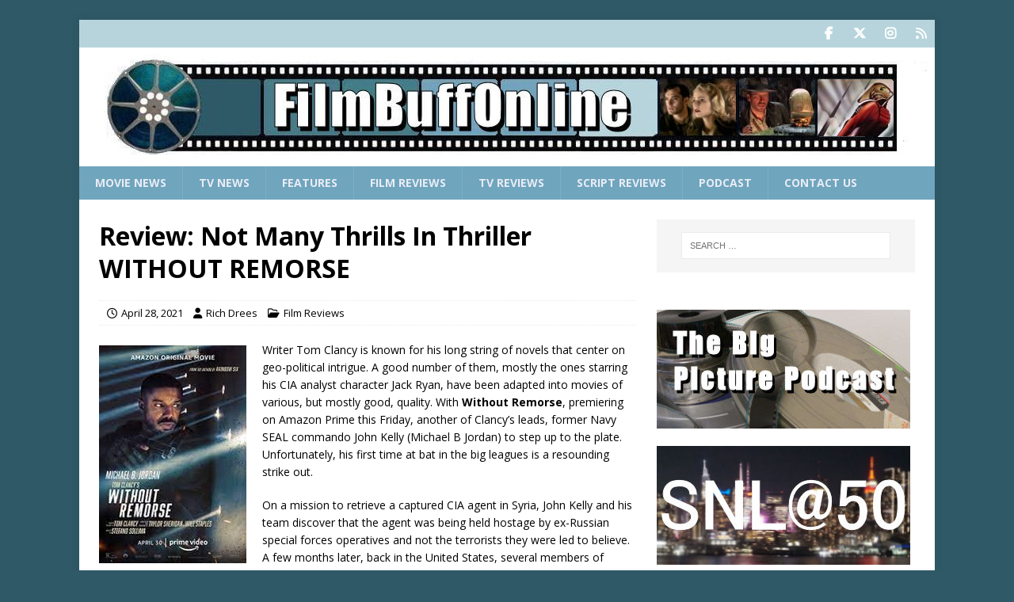

--- FILE ---
content_type: text/html; charset=utf-8
request_url: https://www.google.com/recaptcha/api2/aframe
body_size: 268
content:
<!DOCTYPE HTML><html><head><meta http-equiv="content-type" content="text/html; charset=UTF-8"></head><body><script nonce="xoK-jTOcVVCGe6XVhI3E5Q">/** Anti-fraud and anti-abuse applications only. See google.com/recaptcha */ try{var clients={'sodar':'https://pagead2.googlesyndication.com/pagead/sodar?'};window.addEventListener("message",function(a){try{if(a.source===window.parent){var b=JSON.parse(a.data);var c=clients[b['id']];if(c){var d=document.createElement('img');d.src=c+b['params']+'&rc='+(localStorage.getItem("rc::a")?sessionStorage.getItem("rc::b"):"");window.document.body.appendChild(d);sessionStorage.setItem("rc::e",parseInt(sessionStorage.getItem("rc::e")||0)+1);localStorage.setItem("rc::h",'1769143134620');}}}catch(b){}});window.parent.postMessage("_grecaptcha_ready", "*");}catch(b){}</script></body></html>

--- FILE ---
content_type: text/css
request_url: https://www.filmbuffonline.com/FBOLNewsreel/wordpress/wp-content/plugins/nelio-content-premium/includes/features/series/default.css?ver=4.1.1
body_size: -81
content:
.nelio-content-series-meta {
	background-color: #fff;
	font-size: 0.8em;
	padding: 1em;
	margin-bottom: 1em;
}

.nelio-content-series-post-list {
	background-color: #fff;
	text-align: left;
	font-size: 0.8em;
	margin-bottom: 1em;
	padding: 1em;
}

.nelio-content-series-post-list__title {
	font-weight: 600;
}

.nelio-content-series-post-list__list {
	margin-top: 0.5em;
	margin-bottom: 0;
	padding-left: 1.5em;
}
